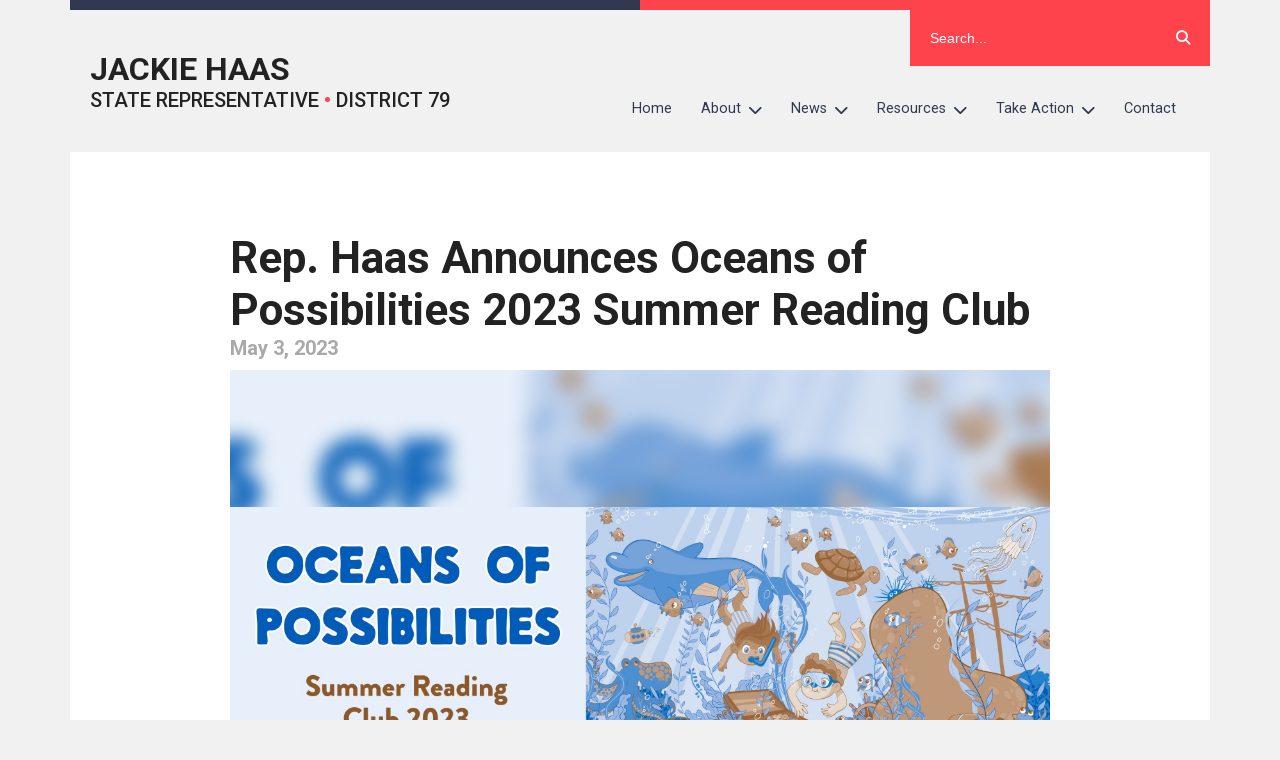

--- FILE ---
content_type: text/html; charset=UTF-8
request_url: http://rephaas.com/2023/05/03/rep-haas-announces-oceans-of-possibilities-2023-summer-reading-club/
body_size: 15117
content:

<!DOCTYPE html>
<html dir="ltr" lang="en-US" prefix="og: https://ogp.me/ns#">
<head>
	<!-- Google Tag Manager -->
    <script>(function(w,d,s,l,i){w[l]=w[l]||[];w[l].push({'gtm.start':
    new Date().getTime(),event:'gtm.js'});var f=d.getElementsByTagName(s)[0],
    j=d.createElement(s),dl=l!='dataLayer'?'&l='+l:'';j.async=true;j.src=
    'https://www.googletagmanager.com/gtm.js?id='+i+dl;f.parentNode.insertBefore(j,f);
    })(window,document,'script','dataLayer','GTM-WV6W2HH');</script>
    <!-- End Google Tag Manager -->
    
	<meta charset="UTF-8">
	<meta name="viewport" content="width=device-width">
		<style>img:is([sizes="auto" i], [sizes^="auto," i]) { contain-intrinsic-size: 3000px 1500px }</style>
	
		<!-- All in One SEO 4.8.9 - aioseo.com -->
		<title>Rep. Haas Announces Oceans of Possibilities 2023 Summer Reading Club - Jackie Haas</title>
	<meta name="description" content="KANKAKEE – This summer, State Representative Jackie Haas (R-Kankakee) is bringing back her annual summer reading club. She invites 79th District eligible students to participate in her “Oceans of Possibilities Summer Reading Club” during their summer vacation. “Books are a portal to the past and future, they connect us to new places, and they show" />
	<meta name="robots" content="max-image-preview:large" />
	<meta name="author" content="Dan Pelphrey"/>
	<link rel="canonical" href="http://rephaas.com/2023/05/03/rep-haas-announces-oceans-of-possibilities-2023-summer-reading-club/" />
	<meta name="generator" content="All in One SEO (AIOSEO) 4.8.9" />
		<meta property="og:locale" content="en_US" />
		<meta property="og:site_name" content="Jackie Haas - STATE REPRESENTATIVE • DISTRICT 79" />
		<meta property="og:type" content="article" />
		<meta property="og:title" content="Rep. Haas Announces Oceans of Possibilities 2023 Summer Reading Club - Jackie Haas" />
		<meta property="og:description" content="KANKAKEE – This summer, State Representative Jackie Haas (R-Kankakee) is bringing back her annual summer reading club. She invites 79th District eligible students to participate in her “Oceans of Possibilities Summer Reading Club” during their summer vacation. “Books are a portal to the past and future, they connect us to new places, and they show" />
		<meta property="og:url" content="http://rephaas.com/2023/05/03/rep-haas-announces-oceans-of-possibilities-2023-summer-reading-club/" />
		<meta property="article:published_time" content="2023-05-03T19:55:23+00:00" />
		<meta property="article:modified_time" content="2023-05-03T19:55:23+00:00" />
		<meta name="twitter:card" content="summary" />
		<meta name="twitter:title" content="Rep. Haas Announces Oceans of Possibilities 2023 Summer Reading Club - Jackie Haas" />
		<meta name="twitter:description" content="KANKAKEE – This summer, State Representative Jackie Haas (R-Kankakee) is bringing back her annual summer reading club. She invites 79th District eligible students to participate in her “Oceans of Possibilities Summer Reading Club” during their summer vacation. “Books are a portal to the past and future, they connect us to new places, and they show" />
		<script type="application/ld+json" class="aioseo-schema">
			{"@context":"https:\/\/schema.org","@graph":[{"@type":"BlogPosting","@id":"http:\/\/rephaas.com\/2023\/05\/03\/rep-haas-announces-oceans-of-possibilities-2023-summer-reading-club\/#blogposting","name":"Rep. Haas Announces Oceans of Possibilities 2023 Summer Reading Club - Jackie Haas","headline":"Rep. Haas Announces Oceans of Possibilities 2023 Summer Reading Club","author":{"@id":"##author"},"publisher":{"@id":"http:\/\/rephaas.com\/#organization"},"image":{"@type":"ImageObject","url":"http:\/\/rephaas.com\/wp-content\/uploads\/sites\/49\/2023\/05\/oceans-of-possibilities-bar-scaled.jpg","width":2560,"height":854},"datePublished":"2023-05-03T14:55:23-05:00","dateModified":"2023-05-03T14:55:23-05:00","inLanguage":"en-US","mainEntityOfPage":{"@id":"http:\/\/rephaas.com\/2023\/05\/03\/rep-haas-announces-oceans-of-possibilities-2023-summer-reading-club\/#webpage"},"isPartOf":{"@id":"http:\/\/rephaas.com\/2023\/05\/03\/rep-haas-announces-oceans-of-possibilities-2023-summer-reading-club\/#webpage"},"articleSection":"Press Release"},{"@type":"BreadcrumbList","@id":"http:\/\/rephaas.com\/2023\/05\/03\/rep-haas-announces-oceans-of-possibilities-2023-summer-reading-club\/#breadcrumblist","itemListElement":[{"@type":"ListItem","@id":"http:\/\/rephaas.com#listItem","position":1,"name":"Home","item":"http:\/\/rephaas.com","nextItem":{"@type":"ListItem","@id":"http:\/\/rephaas.com\/category\/press-release\/#listItem","name":"Press Release"}},{"@type":"ListItem","@id":"http:\/\/rephaas.com\/category\/press-release\/#listItem","position":2,"name":"Press Release","item":"http:\/\/rephaas.com\/category\/press-release\/","nextItem":{"@type":"ListItem","@id":"http:\/\/rephaas.com\/2023\/05\/03\/rep-haas-announces-oceans-of-possibilities-2023-summer-reading-club\/#listItem","name":"Rep. Haas Announces Oceans of Possibilities 2023 Summer Reading Club"},"previousItem":{"@type":"ListItem","@id":"http:\/\/rephaas.com#listItem","name":"Home"}},{"@type":"ListItem","@id":"http:\/\/rephaas.com\/2023\/05\/03\/rep-haas-announces-oceans-of-possibilities-2023-summer-reading-club\/#listItem","position":3,"name":"Rep. Haas Announces Oceans of Possibilities 2023 Summer Reading Club","previousItem":{"@type":"ListItem","@id":"http:\/\/rephaas.com\/category\/press-release\/#listItem","name":"Press Release"}}]},{"@type":"Organization","@id":"http:\/\/rephaas.com\/#organization","name":"Jackie Haas","description":"STATE REPRESENTATIVE \u2022 DISTRICT 79","url":"http:\/\/rephaas.com\/"},{"@type":"Person","@id":"##author","url":"#","name":"Dan Pelphrey","image":{"@type":"ImageObject","@id":"http:\/\/rephaas.com\/2023\/05\/03\/rep-haas-announces-oceans-of-possibilities-2023-summer-reading-club\/#authorImage","url":"https:\/\/secure.gravatar.com\/avatar\/a8fc0a8d18888b7319179290a91569cf7a397cd0bd8449c33c6d9d9aa632a7bf?s=96&d=mm&r=g","width":96,"height":96,"caption":"Dan Pelphrey"}},{"@type":"WebPage","@id":"http:\/\/rephaas.com\/2023\/05\/03\/rep-haas-announces-oceans-of-possibilities-2023-summer-reading-club\/#webpage","url":"http:\/\/rephaas.com\/2023\/05\/03\/rep-haas-announces-oceans-of-possibilities-2023-summer-reading-club\/","name":"Rep. Haas Announces Oceans of Possibilities 2023 Summer Reading Club - Jackie Haas","description":"KANKAKEE \u2013 This summer, State Representative Jackie Haas (R-Kankakee) is bringing back her annual summer reading club. She invites 79th District eligible students to participate in her \u201cOceans of Possibilities Summer Reading Club\u201d during their summer vacation. \u201cBooks are a portal to the past and future, they connect us to new places, and they show","inLanguage":"en-US","isPartOf":{"@id":"http:\/\/rephaas.com\/#website"},"breadcrumb":{"@id":"http:\/\/rephaas.com\/2023\/05\/03\/rep-haas-announces-oceans-of-possibilities-2023-summer-reading-club\/#breadcrumblist"},"author":{"@id":"##author"},"creator":{"@id":"##author"},"image":{"@type":"ImageObject","url":"http:\/\/rephaas.com\/wp-content\/uploads\/sites\/49\/2023\/05\/oceans-of-possibilities-bar-scaled.jpg","@id":"http:\/\/rephaas.com\/2023\/05\/03\/rep-haas-announces-oceans-of-possibilities-2023-summer-reading-club\/#mainImage","width":2560,"height":854},"primaryImageOfPage":{"@id":"http:\/\/rephaas.com\/2023\/05\/03\/rep-haas-announces-oceans-of-possibilities-2023-summer-reading-club\/#mainImage"},"datePublished":"2023-05-03T14:55:23-05:00","dateModified":"2023-05-03T14:55:23-05:00"},{"@type":"WebSite","@id":"http:\/\/rephaas.com\/#website","url":"http:\/\/rephaas.com\/","name":"Jackie Haas","description":"STATE REPRESENTATIVE \u2022 DISTRICT 79","inLanguage":"en-US","publisher":{"@id":"http:\/\/rephaas.com\/#organization"}}]}
		</script>
		<!-- All in One SEO -->

		<!-- This site uses the Google Analytics by MonsterInsights plugin v9.9.0 - Using Analytics tracking - https://www.monsterinsights.com/ -->
							<script src="//www.googletagmanager.com/gtag/js?id=G-PSEYGQL7SQ"  data-cfasync="false" data-wpfc-render="false" type="text/javascript" async></script>
			<script data-cfasync="false" data-wpfc-render="false" type="text/javascript">
				var mi_version = '9.9.0';
				var mi_track_user = true;
				var mi_no_track_reason = '';
								var MonsterInsightsDefaultLocations = {"page_location":"http:\/\/rephaas.com\/2023\/05\/03\/rep-haas-announces-oceans-of-possibilities-2023-summer-reading-club\/"};
								if ( typeof MonsterInsightsPrivacyGuardFilter === 'function' ) {
					var MonsterInsightsLocations = (typeof MonsterInsightsExcludeQuery === 'object') ? MonsterInsightsPrivacyGuardFilter( MonsterInsightsExcludeQuery ) : MonsterInsightsPrivacyGuardFilter( MonsterInsightsDefaultLocations );
				} else {
					var MonsterInsightsLocations = (typeof MonsterInsightsExcludeQuery === 'object') ? MonsterInsightsExcludeQuery : MonsterInsightsDefaultLocations;
				}

								var disableStrs = [
										'ga-disable-G-PSEYGQL7SQ',
									];

				/* Function to detect opted out users */
				function __gtagTrackerIsOptedOut() {
					for (var index = 0; index < disableStrs.length; index++) {
						if (document.cookie.indexOf(disableStrs[index] + '=true') > -1) {
							return true;
						}
					}

					return false;
				}

				/* Disable tracking if the opt-out cookie exists. */
				if (__gtagTrackerIsOptedOut()) {
					for (var index = 0; index < disableStrs.length; index++) {
						window[disableStrs[index]] = true;
					}
				}

				/* Opt-out function */
				function __gtagTrackerOptout() {
					for (var index = 0; index < disableStrs.length; index++) {
						document.cookie = disableStrs[index] + '=true; expires=Thu, 31 Dec 2099 23:59:59 UTC; path=/';
						window[disableStrs[index]] = true;
					}
				}

				if ('undefined' === typeof gaOptout) {
					function gaOptout() {
						__gtagTrackerOptout();
					}
				}
								window.dataLayer = window.dataLayer || [];

				window.MonsterInsightsDualTracker = {
					helpers: {},
					trackers: {},
				};
				if (mi_track_user) {
					function __gtagDataLayer() {
						dataLayer.push(arguments);
					}

					function __gtagTracker(type, name, parameters) {
						if (!parameters) {
							parameters = {};
						}

						if (parameters.send_to) {
							__gtagDataLayer.apply(null, arguments);
							return;
						}

						if (type === 'event') {
														parameters.send_to = monsterinsights_frontend.v4_id;
							var hookName = name;
							if (typeof parameters['event_category'] !== 'undefined') {
								hookName = parameters['event_category'] + ':' + name;
							}

							if (typeof MonsterInsightsDualTracker.trackers[hookName] !== 'undefined') {
								MonsterInsightsDualTracker.trackers[hookName](parameters);
							} else {
								__gtagDataLayer('event', name, parameters);
							}
							
						} else {
							__gtagDataLayer.apply(null, arguments);
						}
					}

					__gtagTracker('js', new Date());
					__gtagTracker('set', {
						'developer_id.dZGIzZG': true,
											});
					if ( MonsterInsightsLocations.page_location ) {
						__gtagTracker('set', MonsterInsightsLocations);
					}
										__gtagTracker('config', 'G-PSEYGQL7SQ', {"forceSSL":"true","link_attribution":"true"} );
										window.gtag = __gtagTracker;										(function () {
						/* https://developers.google.com/analytics/devguides/collection/analyticsjs/ */
						/* ga and __gaTracker compatibility shim. */
						var noopfn = function () {
							return null;
						};
						var newtracker = function () {
							return new Tracker();
						};
						var Tracker = function () {
							return null;
						};
						var p = Tracker.prototype;
						p.get = noopfn;
						p.set = noopfn;
						p.send = function () {
							var args = Array.prototype.slice.call(arguments);
							args.unshift('send');
							__gaTracker.apply(null, args);
						};
						var __gaTracker = function () {
							var len = arguments.length;
							if (len === 0) {
								return;
							}
							var f = arguments[len - 1];
							if (typeof f !== 'object' || f === null || typeof f.hitCallback !== 'function') {
								if ('send' === arguments[0]) {
									var hitConverted, hitObject = false, action;
									if ('event' === arguments[1]) {
										if ('undefined' !== typeof arguments[3]) {
											hitObject = {
												'eventAction': arguments[3],
												'eventCategory': arguments[2],
												'eventLabel': arguments[4],
												'value': arguments[5] ? arguments[5] : 1,
											}
										}
									}
									if ('pageview' === arguments[1]) {
										if ('undefined' !== typeof arguments[2]) {
											hitObject = {
												'eventAction': 'page_view',
												'page_path': arguments[2],
											}
										}
									}
									if (typeof arguments[2] === 'object') {
										hitObject = arguments[2];
									}
									if (typeof arguments[5] === 'object') {
										Object.assign(hitObject, arguments[5]);
									}
									if ('undefined' !== typeof arguments[1].hitType) {
										hitObject = arguments[1];
										if ('pageview' === hitObject.hitType) {
											hitObject.eventAction = 'page_view';
										}
									}
									if (hitObject) {
										action = 'timing' === arguments[1].hitType ? 'timing_complete' : hitObject.eventAction;
										hitConverted = mapArgs(hitObject);
										__gtagTracker('event', action, hitConverted);
									}
								}
								return;
							}

							function mapArgs(args) {
								var arg, hit = {};
								var gaMap = {
									'eventCategory': 'event_category',
									'eventAction': 'event_action',
									'eventLabel': 'event_label',
									'eventValue': 'event_value',
									'nonInteraction': 'non_interaction',
									'timingCategory': 'event_category',
									'timingVar': 'name',
									'timingValue': 'value',
									'timingLabel': 'event_label',
									'page': 'page_path',
									'location': 'page_location',
									'title': 'page_title',
									'referrer' : 'page_referrer',
								};
								for (arg in args) {
																		if (!(!args.hasOwnProperty(arg) || !gaMap.hasOwnProperty(arg))) {
										hit[gaMap[arg]] = args[arg];
									} else {
										hit[arg] = args[arg];
									}
								}
								return hit;
							}

							try {
								f.hitCallback();
							} catch (ex) {
							}
						};
						__gaTracker.create = newtracker;
						__gaTracker.getByName = newtracker;
						__gaTracker.getAll = function () {
							return [];
						};
						__gaTracker.remove = noopfn;
						__gaTracker.loaded = true;
						window['__gaTracker'] = __gaTracker;
					})();
									} else {
										console.log("");
					(function () {
						function __gtagTracker() {
							return null;
						}

						window['__gtagTracker'] = __gtagTracker;
						window['gtag'] = __gtagTracker;
					})();
									}
			</script>
			
							<!-- / Google Analytics by MonsterInsights -->
		<script type="text/javascript">
/* <![CDATA[ */
window._wpemojiSettings = {"baseUrl":"https:\/\/s.w.org\/images\/core\/emoji\/16.0.1\/72x72\/","ext":".png","svgUrl":"https:\/\/s.w.org\/images\/core\/emoji\/16.0.1\/svg\/","svgExt":".svg","source":{"wpemoji":"http:\/\/rephaas.com\/wp-includes\/js\/wp-emoji.js?ver=6.8.3","twemoji":"http:\/\/rephaas.com\/wp-includes\/js\/twemoji.js?ver=6.8.3"}};
/**
 * @output wp-includes/js/wp-emoji-loader.js
 */

/**
 * Emoji Settings as exported in PHP via _print_emoji_detection_script().
 * @typedef WPEmojiSettings
 * @type {object}
 * @property {?object} source
 * @property {?string} source.concatemoji
 * @property {?string} source.twemoji
 * @property {?string} source.wpemoji
 * @property {?boolean} DOMReady
 * @property {?Function} readyCallback
 */

/**
 * Support tests.
 * @typedef SupportTests
 * @type {object}
 * @property {?boolean} flag
 * @property {?boolean} emoji
 */

/**
 * IIFE to detect emoji support and load Twemoji if needed.
 *
 * @param {Window} window
 * @param {Document} document
 * @param {WPEmojiSettings} settings
 */
( function wpEmojiLoader( window, document, settings ) {
	if ( typeof Promise === 'undefined' ) {
		return;
	}

	var sessionStorageKey = 'wpEmojiSettingsSupports';
	var tests = [ 'flag', 'emoji' ];

	/**
	 * Checks whether the browser supports offloading to a Worker.
	 *
	 * @since 6.3.0
	 *
	 * @private
	 *
	 * @returns {boolean}
	 */
	function supportsWorkerOffloading() {
		return (
			typeof Worker !== 'undefined' &&
			typeof OffscreenCanvas !== 'undefined' &&
			typeof URL !== 'undefined' &&
			URL.createObjectURL &&
			typeof Blob !== 'undefined'
		);
	}

	/**
	 * @typedef SessionSupportTests
	 * @type {object}
	 * @property {number} timestamp
	 * @property {SupportTests} supportTests
	 */

	/**
	 * Get support tests from session.
	 *
	 * @since 6.3.0
	 *
	 * @private
	 *
	 * @returns {?SupportTests} Support tests, or null if not set or older than 1 week.
	 */
	function getSessionSupportTests() {
		try {
			/** @type {SessionSupportTests} */
			var item = JSON.parse(
				sessionStorage.getItem( sessionStorageKey )
			);
			if (
				typeof item === 'object' &&
				typeof item.timestamp === 'number' &&
				new Date().valueOf() < item.timestamp + 604800 && // Note: Number is a week in seconds.
				typeof item.supportTests === 'object'
			) {
				return item.supportTests;
			}
		} catch ( e ) {}
		return null;
	}

	/**
	 * Persist the supports in session storage.
	 *
	 * @since 6.3.0
	 *
	 * @private
	 *
	 * @param {SupportTests} supportTests Support tests.
	 */
	function setSessionSupportTests( supportTests ) {
		try {
			/** @type {SessionSupportTests} */
			var item = {
				supportTests: supportTests,
				timestamp: new Date().valueOf()
			};

			sessionStorage.setItem(
				sessionStorageKey,
				JSON.stringify( item )
			);
		} catch ( e ) {}
	}

	/**
	 * Checks if two sets of Emoji characters render the same visually.
	 *
	 * This is used to determine if the browser is rendering an emoji with multiple data points
	 * correctly. set1 is the emoji in the correct form, using a zero-width joiner. set2 is the emoji
	 * in the incorrect form, using a zero-width space. If the two sets render the same, then the browser
	 * does not support the emoji correctly.
	 *
	 * This function may be serialized to run in a Worker. Therefore, it cannot refer to variables from the containing
	 * scope. Everything must be passed by parameters.
	 *
	 * @since 4.9.0
	 *
	 * @private
	 *
	 * @param {CanvasRenderingContext2D} context 2D Context.
	 * @param {string} set1 Set of Emoji to test.
	 * @param {string} set2 Set of Emoji to test.
	 *
	 * @return {boolean} True if the two sets render the same.
	 */
	function emojiSetsRenderIdentically( context, set1, set2 ) {
		// Cleanup from previous test.
		context.clearRect( 0, 0, context.canvas.width, context.canvas.height );
		context.fillText( set1, 0, 0 );
		var rendered1 = new Uint32Array(
			context.getImageData(
				0,
				0,
				context.canvas.width,
				context.canvas.height
			).data
		);

		// Cleanup from previous test.
		context.clearRect( 0, 0, context.canvas.width, context.canvas.height );
		context.fillText( set2, 0, 0 );
		var rendered2 = new Uint32Array(
			context.getImageData(
				0,
				0,
				context.canvas.width,
				context.canvas.height
			).data
		);

		return rendered1.every( function ( rendered2Data, index ) {
			return rendered2Data === rendered2[ index ];
		} );
	}

	/**
	 * Checks if the center point of a single emoji is empty.
	 *
	 * This is used to determine if the browser is rendering an emoji with a single data point
	 * correctly. The center point of an incorrectly rendered emoji will be empty. A correctly
	 * rendered emoji will have a non-zero value at the center point.
	 *
	 * This function may be serialized to run in a Worker. Therefore, it cannot refer to variables from the containing
	 * scope. Everything must be passed by parameters.
	 *
	 * @since 6.8.2
	 *
	 * @private
	 *
	 * @param {CanvasRenderingContext2D} context 2D Context.
	 * @param {string} emoji Emoji to test.
	 *
	 * @return {boolean} True if the center point is empty.
	 */
	function emojiRendersEmptyCenterPoint( context, emoji ) {
		// Cleanup from previous test.
		context.clearRect( 0, 0, context.canvas.width, context.canvas.height );
		context.fillText( emoji, 0, 0 );

		// Test if the center point (16, 16) is empty (0,0,0,0).
		var centerPoint = context.getImageData(16, 16, 1, 1);
		for ( var i = 0; i < centerPoint.data.length; i++ ) {
			if ( centerPoint.data[ i ] !== 0 ) {
				// Stop checking the moment it's known not to be empty.
				return false;
			}
		}

		return true;
	}

	/**
	 * Determines if the browser properly renders Emoji that Twemoji can supplement.
	 *
	 * This function may be serialized to run in a Worker. Therefore, it cannot refer to variables from the containing
	 * scope. Everything must be passed by parameters.
	 *
	 * @since 4.2.0
	 *
	 * @private
	 *
	 * @param {CanvasRenderingContext2D} context 2D Context.
	 * @param {string} type Whether to test for support of "flag" or "emoji".
	 * @param {Function} emojiSetsRenderIdentically Reference to emojiSetsRenderIdentically function, needed due to minification.
	 * @param {Function} emojiRendersEmptyCenterPoint Reference to emojiRendersEmptyCenterPoint function, needed due to minification.
	 *
	 * @return {boolean} True if the browser can render emoji, false if it cannot.
	 */
	function browserSupportsEmoji( context, type, emojiSetsRenderIdentically, emojiRendersEmptyCenterPoint ) {
		var isIdentical;

		switch ( type ) {
			case 'flag':
				/*
				 * Test for Transgender flag compatibility. Added in Unicode 13.
				 *
				 * To test for support, we try to render it, and compare the rendering to how it would look if
				 * the browser doesn't render it correctly (white flag emoji + transgender symbol).
				 */
				isIdentical = emojiSetsRenderIdentically(
					context,
					'\uD83C\uDFF3\uFE0F\u200D\u26A7\uFE0F', // as a zero-width joiner sequence
					'\uD83C\uDFF3\uFE0F\u200B\u26A7\uFE0F' // separated by a zero-width space
				);

				if ( isIdentical ) {
					return false;
				}

				/*
				 * Test for Sark flag compatibility. This is the least supported of the letter locale flags,
				 * so gives us an easy test for full support.
				 *
				 * To test for support, we try to render it, and compare the rendering to how it would look if
				 * the browser doesn't render it correctly ([C] + [Q]).
				 */
				isIdentical = emojiSetsRenderIdentically(
					context,
					'\uD83C\uDDE8\uD83C\uDDF6', // as the sequence of two code points
					'\uD83C\uDDE8\u200B\uD83C\uDDF6' // as the two code points separated by a zero-width space
				);

				if ( isIdentical ) {
					return false;
				}

				/*
				 * Test for English flag compatibility. England is a country in the United Kingdom, it
				 * does not have a two letter locale code but rather a five letter sub-division code.
				 *
				 * To test for support, we try to render it, and compare the rendering to how it would look if
				 * the browser doesn't render it correctly (black flag emoji + [G] + [B] + [E] + [N] + [G]).
				 */
				isIdentical = emojiSetsRenderIdentically(
					context,
					// as the flag sequence
					'\uD83C\uDFF4\uDB40\uDC67\uDB40\uDC62\uDB40\uDC65\uDB40\uDC6E\uDB40\uDC67\uDB40\uDC7F',
					// with each code point separated by a zero-width space
					'\uD83C\uDFF4\u200B\uDB40\uDC67\u200B\uDB40\uDC62\u200B\uDB40\uDC65\u200B\uDB40\uDC6E\u200B\uDB40\uDC67\u200B\uDB40\uDC7F'
				);

				return ! isIdentical;
			case 'emoji':
				/*
				 * Does Emoji 16.0 cause the browser to go splat?
				 *
				 * To test for Emoji 16.0 support, try to render a new emoji: Splatter.
				 *
				 * The splatter emoji is a single code point emoji. Testing for browser support
				 * required testing the center point of the emoji to see if it is empty.
				 *
				 * 0xD83E 0xDEDF (\uD83E\uDEDF) == 🫟 Splatter.
				 *
				 * When updating this test, please ensure that the emoji is either a single code point
				 * or switch to using the emojiSetsRenderIdentically function and testing with a zero-width
				 * joiner vs a zero-width space.
				 */
				var notSupported = emojiRendersEmptyCenterPoint( context, '\uD83E\uDEDF' );
				return ! notSupported;
		}

		return false;
	}

	/**
	 * Checks emoji support tests.
	 *
	 * This function may be serialized to run in a Worker. Therefore, it cannot refer to variables from the containing
	 * scope. Everything must be passed by parameters.
	 *
	 * @since 6.3.0
	 *
	 * @private
	 *
	 * @param {string[]} tests Tests.
	 * @param {Function} browserSupportsEmoji Reference to browserSupportsEmoji function, needed due to minification.
	 * @param {Function} emojiSetsRenderIdentically Reference to emojiSetsRenderIdentically function, needed due to minification.
	 * @param {Function} emojiRendersEmptyCenterPoint Reference to emojiRendersEmptyCenterPoint function, needed due to minification.
	 *
	 * @return {SupportTests} Support tests.
	 */
	function testEmojiSupports( tests, browserSupportsEmoji, emojiSetsRenderIdentically, emojiRendersEmptyCenterPoint ) {
		var canvas;
		if (
			typeof WorkerGlobalScope !== 'undefined' &&
			self instanceof WorkerGlobalScope
		) {
			canvas = new OffscreenCanvas( 300, 150 ); // Dimensions are default for HTMLCanvasElement.
		} else {
			canvas = document.createElement( 'canvas' );
		}

		var context = canvas.getContext( '2d', { willReadFrequently: true } );

		/*
		 * Chrome on OS X added native emoji rendering in M41. Unfortunately,
		 * it doesn't work when the font is bolder than 500 weight. So, we
		 * check for bold rendering support to avoid invisible emoji in Chrome.
		 */
		context.textBaseline = 'top';
		context.font = '600 32px Arial';

		var supports = {};
		tests.forEach( function ( test ) {
			supports[ test ] = browserSupportsEmoji( context, test, emojiSetsRenderIdentically, emojiRendersEmptyCenterPoint );
		} );
		return supports;
	}

	/**
	 * Adds a script to the head of the document.
	 *
	 * @ignore
	 *
	 * @since 4.2.0
	 *
	 * @param {string} src The url where the script is located.
	 *
	 * @return {void}
	 */
	function addScript( src ) {
		var script = document.createElement( 'script' );
		script.src = src;
		script.defer = true;
		document.head.appendChild( script );
	}

	settings.supports = {
		everything: true,
		everythingExceptFlag: true
	};

	// Create a promise for DOMContentLoaded since the worker logic may finish after the event has fired.
	var domReadyPromise = new Promise( function ( resolve ) {
		document.addEventListener( 'DOMContentLoaded', resolve, {
			once: true
		} );
	} );

	// Obtain the emoji support from the browser, asynchronously when possible.
	new Promise( function ( resolve ) {
		var supportTests = getSessionSupportTests();
		if ( supportTests ) {
			resolve( supportTests );
			return;
		}

		if ( supportsWorkerOffloading() ) {
			try {
				// Note that the functions are being passed as arguments due to minification.
				var workerScript =
					'postMessage(' +
					testEmojiSupports.toString() +
					'(' +
					[
						JSON.stringify( tests ),
						browserSupportsEmoji.toString(),
						emojiSetsRenderIdentically.toString(),
						emojiRendersEmptyCenterPoint.toString()
					].join( ',' ) +
					'));';
				var blob = new Blob( [ workerScript ], {
					type: 'text/javascript'
				} );
				var worker = new Worker( URL.createObjectURL( blob ), { name: 'wpTestEmojiSupports' } );
				worker.onmessage = function ( event ) {
					supportTests = event.data;
					setSessionSupportTests( supportTests );
					worker.terminate();
					resolve( supportTests );
				};
				return;
			} catch ( e ) {}
		}

		supportTests = testEmojiSupports( tests, browserSupportsEmoji, emojiSetsRenderIdentically, emojiRendersEmptyCenterPoint );
		setSessionSupportTests( supportTests );
		resolve( supportTests );
	} )
		// Once the browser emoji support has been obtained from the session, finalize the settings.
		.then( function ( supportTests ) {
			/*
			 * Tests the browser support for flag emojis and other emojis, and adjusts the
			 * support settings accordingly.
			 */
			for ( var test in supportTests ) {
				settings.supports[ test ] = supportTests[ test ];

				settings.supports.everything =
					settings.supports.everything && settings.supports[ test ];

				if ( 'flag' !== test ) {
					settings.supports.everythingExceptFlag =
						settings.supports.everythingExceptFlag &&
						settings.supports[ test ];
				}
			}

			settings.supports.everythingExceptFlag =
				settings.supports.everythingExceptFlag &&
				! settings.supports.flag;

			// Sets DOMReady to false and assigns a ready function to settings.
			settings.DOMReady = false;
			settings.readyCallback = function () {
				settings.DOMReady = true;
			};
		} )
		.then( function () {
			return domReadyPromise;
		} )
		.then( function () {
			// When the browser can not render everything we need to load a polyfill.
			if ( ! settings.supports.everything ) {
				settings.readyCallback();

				var src = settings.source || {};

				if ( src.concatemoji ) {
					addScript( src.concatemoji );
				} else if ( src.wpemoji && src.twemoji ) {
					addScript( src.twemoji );
					addScript( src.wpemoji );
				}
			}
		} );
} )( window, document, window._wpemojiSettings );

/* ]]> */
</script>
<style id='wp-emoji-styles-inline-css' type='text/css'>

	img.wp-smiley, img.emoji {
		display: inline !important;
		border: none !important;
		box-shadow: none !important;
		height: 1em !important;
		width: 1em !important;
		margin: 0 0.07em !important;
		vertical-align: -0.1em !important;
		background: none !important;
		padding: 0 !important;
	}
</style>
<link rel='stylesheet' id='wp-block-library-css' href='http://rephaas.com/wp-includes/css/dist/block-library/style.css?ver=6.8.3' type='text/css' media='all' />
<style id='classic-theme-styles-inline-css' type='text/css'>
/**
 * These rules are needed for backwards compatibility.
 * They should match the button element rules in the base theme.json file.
 */
.wp-block-button__link {
	color: #ffffff;
	background-color: #32373c;
	border-radius: 9999px; /* 100% causes an oval, but any explicit but really high value retains the pill shape. */

	/* This needs a low specificity so it won't override the rules from the button element if defined in theme.json. */
	box-shadow: none;
	text-decoration: none;

	/* The extra 2px are added to size solids the same as the outline versions.*/
	padding: calc(0.667em + 2px) calc(1.333em + 2px);

	font-size: 1.125em;
}

.wp-block-file__button {
	background: #32373c;
	color: #ffffff;
	text-decoration: none;
}

</style>
<style id='global-styles-inline-css' type='text/css'>
:root{--wp--preset--aspect-ratio--square: 1;--wp--preset--aspect-ratio--4-3: 4/3;--wp--preset--aspect-ratio--3-4: 3/4;--wp--preset--aspect-ratio--3-2: 3/2;--wp--preset--aspect-ratio--2-3: 2/3;--wp--preset--aspect-ratio--16-9: 16/9;--wp--preset--aspect-ratio--9-16: 9/16;--wp--preset--color--black: #000000;--wp--preset--color--cyan-bluish-gray: #abb8c3;--wp--preset--color--white: #ffffff;--wp--preset--color--pale-pink: #f78da7;--wp--preset--color--vivid-red: #cf2e2e;--wp--preset--color--luminous-vivid-orange: #ff6900;--wp--preset--color--luminous-vivid-amber: #fcb900;--wp--preset--color--light-green-cyan: #7bdcb5;--wp--preset--color--vivid-green-cyan: #00d084;--wp--preset--color--pale-cyan-blue: #8ed1fc;--wp--preset--color--vivid-cyan-blue: #0693e3;--wp--preset--color--vivid-purple: #9b51e0;--wp--preset--gradient--vivid-cyan-blue-to-vivid-purple: linear-gradient(135deg,rgba(6,147,227,1) 0%,rgb(155,81,224) 100%);--wp--preset--gradient--light-green-cyan-to-vivid-green-cyan: linear-gradient(135deg,rgb(122,220,180) 0%,rgb(0,208,130) 100%);--wp--preset--gradient--luminous-vivid-amber-to-luminous-vivid-orange: linear-gradient(135deg,rgba(252,185,0,1) 0%,rgba(255,105,0,1) 100%);--wp--preset--gradient--luminous-vivid-orange-to-vivid-red: linear-gradient(135deg,rgba(255,105,0,1) 0%,rgb(207,46,46) 100%);--wp--preset--gradient--very-light-gray-to-cyan-bluish-gray: linear-gradient(135deg,rgb(238,238,238) 0%,rgb(169,184,195) 100%);--wp--preset--gradient--cool-to-warm-spectrum: linear-gradient(135deg,rgb(74,234,220) 0%,rgb(151,120,209) 20%,rgb(207,42,186) 40%,rgb(238,44,130) 60%,rgb(251,105,98) 80%,rgb(254,248,76) 100%);--wp--preset--gradient--blush-light-purple: linear-gradient(135deg,rgb(255,206,236) 0%,rgb(152,150,240) 100%);--wp--preset--gradient--blush-bordeaux: linear-gradient(135deg,rgb(254,205,165) 0%,rgb(254,45,45) 50%,rgb(107,0,62) 100%);--wp--preset--gradient--luminous-dusk: linear-gradient(135deg,rgb(255,203,112) 0%,rgb(199,81,192) 50%,rgb(65,88,208) 100%);--wp--preset--gradient--pale-ocean: linear-gradient(135deg,rgb(255,245,203) 0%,rgb(182,227,212) 50%,rgb(51,167,181) 100%);--wp--preset--gradient--electric-grass: linear-gradient(135deg,rgb(202,248,128) 0%,rgb(113,206,126) 100%);--wp--preset--gradient--midnight: linear-gradient(135deg,rgb(2,3,129) 0%,rgb(40,116,252) 100%);--wp--preset--font-size--small: 13px;--wp--preset--font-size--medium: 20px;--wp--preset--font-size--large: 36px;--wp--preset--font-size--x-large: 42px;--wp--preset--spacing--20: 0.44rem;--wp--preset--spacing--30: 0.67rem;--wp--preset--spacing--40: 1rem;--wp--preset--spacing--50: 1.5rem;--wp--preset--spacing--60: 2.25rem;--wp--preset--spacing--70: 3.38rem;--wp--preset--spacing--80: 5.06rem;--wp--preset--shadow--natural: 6px 6px 9px rgba(0, 0, 0, 0.2);--wp--preset--shadow--deep: 12px 12px 50px rgba(0, 0, 0, 0.4);--wp--preset--shadow--sharp: 6px 6px 0px rgba(0, 0, 0, 0.2);--wp--preset--shadow--outlined: 6px 6px 0px -3px rgba(255, 255, 255, 1), 6px 6px rgba(0, 0, 0, 1);--wp--preset--shadow--crisp: 6px 6px 0px rgba(0, 0, 0, 1);}:where(.is-layout-flex){gap: 0.5em;}:where(.is-layout-grid){gap: 0.5em;}body .is-layout-flex{display: flex;}.is-layout-flex{flex-wrap: wrap;align-items: center;}.is-layout-flex > :is(*, div){margin: 0;}body .is-layout-grid{display: grid;}.is-layout-grid > :is(*, div){margin: 0;}:where(.wp-block-columns.is-layout-flex){gap: 2em;}:where(.wp-block-columns.is-layout-grid){gap: 2em;}:where(.wp-block-post-template.is-layout-flex){gap: 1.25em;}:where(.wp-block-post-template.is-layout-grid){gap: 1.25em;}.has-black-color{color: var(--wp--preset--color--black) !important;}.has-cyan-bluish-gray-color{color: var(--wp--preset--color--cyan-bluish-gray) !important;}.has-white-color{color: var(--wp--preset--color--white) !important;}.has-pale-pink-color{color: var(--wp--preset--color--pale-pink) !important;}.has-vivid-red-color{color: var(--wp--preset--color--vivid-red) !important;}.has-luminous-vivid-orange-color{color: var(--wp--preset--color--luminous-vivid-orange) !important;}.has-luminous-vivid-amber-color{color: var(--wp--preset--color--luminous-vivid-amber) !important;}.has-light-green-cyan-color{color: var(--wp--preset--color--light-green-cyan) !important;}.has-vivid-green-cyan-color{color: var(--wp--preset--color--vivid-green-cyan) !important;}.has-pale-cyan-blue-color{color: var(--wp--preset--color--pale-cyan-blue) !important;}.has-vivid-cyan-blue-color{color: var(--wp--preset--color--vivid-cyan-blue) !important;}.has-vivid-purple-color{color: var(--wp--preset--color--vivid-purple) !important;}.has-black-background-color{background-color: var(--wp--preset--color--black) !important;}.has-cyan-bluish-gray-background-color{background-color: var(--wp--preset--color--cyan-bluish-gray) !important;}.has-white-background-color{background-color: var(--wp--preset--color--white) !important;}.has-pale-pink-background-color{background-color: var(--wp--preset--color--pale-pink) !important;}.has-vivid-red-background-color{background-color: var(--wp--preset--color--vivid-red) !important;}.has-luminous-vivid-orange-background-color{background-color: var(--wp--preset--color--luminous-vivid-orange) !important;}.has-luminous-vivid-amber-background-color{background-color: var(--wp--preset--color--luminous-vivid-amber) !important;}.has-light-green-cyan-background-color{background-color: var(--wp--preset--color--light-green-cyan) !important;}.has-vivid-green-cyan-background-color{background-color: var(--wp--preset--color--vivid-green-cyan) !important;}.has-pale-cyan-blue-background-color{background-color: var(--wp--preset--color--pale-cyan-blue) !important;}.has-vivid-cyan-blue-background-color{background-color: var(--wp--preset--color--vivid-cyan-blue) !important;}.has-vivid-purple-background-color{background-color: var(--wp--preset--color--vivid-purple) !important;}.has-black-border-color{border-color: var(--wp--preset--color--black) !important;}.has-cyan-bluish-gray-border-color{border-color: var(--wp--preset--color--cyan-bluish-gray) !important;}.has-white-border-color{border-color: var(--wp--preset--color--white) !important;}.has-pale-pink-border-color{border-color: var(--wp--preset--color--pale-pink) !important;}.has-vivid-red-border-color{border-color: var(--wp--preset--color--vivid-red) !important;}.has-luminous-vivid-orange-border-color{border-color: var(--wp--preset--color--luminous-vivid-orange) !important;}.has-luminous-vivid-amber-border-color{border-color: var(--wp--preset--color--luminous-vivid-amber) !important;}.has-light-green-cyan-border-color{border-color: var(--wp--preset--color--light-green-cyan) !important;}.has-vivid-green-cyan-border-color{border-color: var(--wp--preset--color--vivid-green-cyan) !important;}.has-pale-cyan-blue-border-color{border-color: var(--wp--preset--color--pale-cyan-blue) !important;}.has-vivid-cyan-blue-border-color{border-color: var(--wp--preset--color--vivid-cyan-blue) !important;}.has-vivid-purple-border-color{border-color: var(--wp--preset--color--vivid-purple) !important;}.has-vivid-cyan-blue-to-vivid-purple-gradient-background{background: var(--wp--preset--gradient--vivid-cyan-blue-to-vivid-purple) !important;}.has-light-green-cyan-to-vivid-green-cyan-gradient-background{background: var(--wp--preset--gradient--light-green-cyan-to-vivid-green-cyan) !important;}.has-luminous-vivid-amber-to-luminous-vivid-orange-gradient-background{background: var(--wp--preset--gradient--luminous-vivid-amber-to-luminous-vivid-orange) !important;}.has-luminous-vivid-orange-to-vivid-red-gradient-background{background: var(--wp--preset--gradient--luminous-vivid-orange-to-vivid-red) !important;}.has-very-light-gray-to-cyan-bluish-gray-gradient-background{background: var(--wp--preset--gradient--very-light-gray-to-cyan-bluish-gray) !important;}.has-cool-to-warm-spectrum-gradient-background{background: var(--wp--preset--gradient--cool-to-warm-spectrum) !important;}.has-blush-light-purple-gradient-background{background: var(--wp--preset--gradient--blush-light-purple) !important;}.has-blush-bordeaux-gradient-background{background: var(--wp--preset--gradient--blush-bordeaux) !important;}.has-luminous-dusk-gradient-background{background: var(--wp--preset--gradient--luminous-dusk) !important;}.has-pale-ocean-gradient-background{background: var(--wp--preset--gradient--pale-ocean) !important;}.has-electric-grass-gradient-background{background: var(--wp--preset--gradient--electric-grass) !important;}.has-midnight-gradient-background{background: var(--wp--preset--gradient--midnight) !important;}.has-small-font-size{font-size: var(--wp--preset--font-size--small) !important;}.has-medium-font-size{font-size: var(--wp--preset--font-size--medium) !important;}.has-large-font-size{font-size: var(--wp--preset--font-size--large) !important;}.has-x-large-font-size{font-size: var(--wp--preset--font-size--x-large) !important;}
:where(.wp-block-post-template.is-layout-flex){gap: 1.25em;}:where(.wp-block-post-template.is-layout-grid){gap: 1.25em;}
:where(.wp-block-columns.is-layout-flex){gap: 2em;}:where(.wp-block-columns.is-layout-grid){gap: 2em;}
:root :where(.wp-block-pullquote){font-size: 1.5em;line-height: 1.6;}
</style>
<link rel='stylesheet' id='ilhousegop-plugin-css' href='http://rephaas.com/wp-content/plugins/ilhousegop-plugin/public/css/ilhousegop-plugin-public.css?ver=1.0.0' type='text/css' media='all' />
<link rel='stylesheet' id='style-css' href='http://rephaas.com/wp-content/themes/ilhousegop/style.css?ver=0.38' type='text/css' media='all' />
<!--n2css--><!--n2js--><script type="text/javascript" src="http://rephaas.com/wp-content/plugins/google-analytics-for-wordpress/assets/js/frontend-gtag.js?ver=1768729936" id="monsterinsights-frontend-script-js" async="async" data-wp-strategy="async"></script>
<script data-cfasync="false" data-wpfc-render="false" type="text/javascript" id='monsterinsights-frontend-script-js-extra'>/* <![CDATA[ */
var monsterinsights_frontend = {"js_events_tracking":"true","download_extensions":"doc,pdf,ppt,zip,xls,docx,pptx,xlsx","inbound_paths":"[{\"path\":\"\\\/go\\\/\",\"label\":\"affiliate\"},{\"path\":\"\\\/recommend\\\/\",\"label\":\"affiliate\"}]","home_url":"http:\/\/rephaas.com","hash_tracking":"false","v4_id":"G-PSEYGQL7SQ"};/* ]]> */
</script>
<script type="text/javascript" src="http://rephaas.com/wp-includes/js/jquery/jquery.js?ver=3.7.1" id="jquery-core-js"></script>
<script type="text/javascript" src="http://rephaas.com/wp-includes/js/jquery/jquery-migrate.js?ver=3.4.1" id="jquery-migrate-js"></script>
<script type="text/javascript" src="http://rephaas.com/wp-content/plugins/ilhousegop-plugin/public/js/ilhousegop-plugin-public.js?ver=1.0.0" id="ilhousegop-plugin-js"></script>
<link rel="https://api.w.org/" href="http://rephaas.com/wp-json/" /><link rel="alternate" title="JSON" type="application/json" href="http://rephaas.com/wp-json/wp/v2/posts/1082" /><link rel="EditURI" type="application/rsd+xml" title="RSD" href="http://rephaas.com/xmlrpc.php?rsd" />
<meta name="generator" content="WordPress 6.8.3" />
<link rel='shortlink' href='http://rephaas.com/?p=1082' />
<link rel="alternate" title="oEmbed (JSON)" type="application/json+oembed" href="http://rephaas.com/wp-json/oembed/1.0/embed?url=http%3A%2F%2Frephaas.com%2F2023%2F05%2F03%2Frep-haas-announces-oceans-of-possibilities-2023-summer-reading-club%2F" />
<link rel="alternate" title="oEmbed (XML)" type="text/xml+oembed" href="http://rephaas.com/wp-json/oembed/1.0/embed?url=http%3A%2F%2Frephaas.com%2F2023%2F05%2F03%2Frep-haas-announces-oceans-of-possibilities-2023-summer-reading-club%2F&#038;format=xml" />
<meta name="tec-api-version" content="v1"><meta name="tec-api-origin" content="http://rephaas.com"><link rel="alternate" href="http://rephaas.com/wp-json/tribe/events/v1/" />	<link rel="shortcut icon" href="http://rephaas.com/wp-content/themes/ilhousegop/img/favicon.ico" type="image/x-icon">
</head>

<body class="wp-singular post-template-default single single-post postid-1082 single-format-standard wp-theme-ilhousegop tribe-no-js page-template-il-house-republicans">
<!-- Google Tag Manager (noscript) -->
<noscript><iframe src="https://www.googletagmanager.com/ns.html?id=GTM-WV6W2HH"
height="0" width="0" style="display:none;visibility:hidden"></iframe></noscript>
<!-- End Google Tag Manager (noscript) -->
<!-- Overlay shown when mobile menu is expaned -->
<div id="site-overlay"></div>
<div class="wrapper">
    <div id="site-top-border"></div>
    <header id="header">
        <div id="header-brand">
            <div id="header-brand-inner">
                <a href="http://rephaas.com">
                                        <div id="header-brand-title">Jackie Haas</div>
                    <div id="header-brand-subtitle">STATE REPRESENTATIVE • DISTRICT 79</div>
                                    </a>
            </div>
        </div>
        <div id="header-navigation-bars">
            <div class="fas fa-bars"></div>
        </div>
        <div id="header-navigation">
                            <form id="header-navigation-search" action="/" method="get">
                    <input type="text" name="s" placeholder="Search..." value="">
                    <button type="submit">
                        <i class="fas fa-search"></i>
                    </button>
                </form>
                            <nav id="header-navigation-inner">
                <i id="header-navigation-cancel" class="fas fa-times"></i>
                <div class="menu-header-container"><ul id="menu-header" class="menu"><li id="menu-item-33" class="menu-item menu-item-type-custom menu-item-object-custom menu-item-home menu-item-33"><a href="http://rephaas.com">Home<span class="dropdown-icon"><i class="fa fa-chevron-down" aria-hidden="true"></i></span></a></li>
<li id="menu-item-37" class="menu-item menu-item-type-custom menu-item-object-custom menu-item-has-children menu-item-37"><a href="#">About<span class="dropdown-icon"><i class="fa fa-chevron-down" aria-hidden="true"></i></span></a>
<ul class="sub-menu">
	<li id="menu-item-38" class="menu-item menu-item-type-post_type menu-item-object-page menu-item-38"><a href="http://rephaas.com/about/">Bio<span class="dropdown-icon"><i class="fa fa-chevron-down" aria-hidden="true"></i></span></a></li>
	<li id="menu-item-39" class="menu-item menu-item-type-post_type menu-item-object-page menu-item-39"><a href="http://rephaas.com/district/">District<span class="dropdown-icon"><i class="fa fa-chevron-down" aria-hidden="true"></i></span></a></li>
	<li id="menu-item-178" class="menu-item menu-item-type-custom menu-item-object-custom menu-item-178"><a href="https://ilga.gov/House/Members/Details/3379">Bills &amp; Committees<span class="dropdown-icon"><i class="fa fa-chevron-down" aria-hidden="true"></i></span></a></li>
</ul>
</li>
<li id="menu-item-47" class="menu-item menu-item-type-custom menu-item-object-custom menu-item-has-children menu-item-47"><a href="#">News<span class="dropdown-icon"><i class="fa fa-chevron-down" aria-hidden="true"></i></span></a>
<ul class="sub-menu">
	<li id="menu-item-48" class="menu-item menu-item-type-post_type menu-item-object-page current_page_parent menu-item-48"><a href="http://rephaas.com/latest-news/">Latest News<span class="dropdown-icon"><i class="fa fa-chevron-down" aria-hidden="true"></i></span></a></li>
	<li id="menu-item-34" class="menu-item menu-item-type-post_type menu-item-object-page menu-item-34"><a href="http://rephaas.com/press-room/">Press Room<span class="dropdown-icon"><i class="fa fa-chevron-down" aria-hidden="true"></i></span></a></li>
</ul>
</li>
<li id="menu-item-539" class="menu-item menu-item-type-custom menu-item-object-custom menu-item-has-children menu-item-539"><a href="#">Resources<span class="dropdown-icon"><i class="fa fa-chevron-down" aria-hidden="true"></i></span></a>
<ul class="sub-menu">
	<li id="menu-item-540" class="menu-item menu-item-type-post_type menu-item-object-page menu-item-540"><a href="http://rephaas.com/business-spotlight-nomination-form/">Business Spotlight Nomination Form<span class="dropdown-icon"><i class="fa fa-chevron-down" aria-hidden="true"></i></span></a></li>
	<li id="menu-item-3659" class="menu-item menu-item-type-post_type menu-item-object-page menu-item-3659"><a href="http://rephaas.com/how-to-apply-for-state-grants/">How to Apply for State Grants<span class="dropdown-icon"><i class="fa fa-chevron-down" aria-hidden="true"></i></span></a></li>
	<li id="menu-item-3736" class="menu-item menu-item-type-post_type menu-item-object-page menu-item-3736"><a href="http://rephaas.com/museum-resource-card-request/">Museum Resource Card Request<span class="dropdown-icon"><i class="fa fa-chevron-down" aria-hidden="true"></i></span></a></li>
	<li id="menu-item-1006" class="menu-item menu-item-type-post_type menu-item-object-page menu-item-1006"><a href="http://rephaas.com/resources-for-first-responders/">Resources for First Responders<span class="dropdown-icon"><i class="fa fa-chevron-down" aria-hidden="true"></i></span></a></li>
	<li id="menu-item-610" class="menu-item menu-item-type-post_type menu-item-object-page menu-item-610"><a href="http://rephaas.com/monthly-newsletter/">Monthly Newsletter<span class="dropdown-icon"><i class="fa fa-chevron-down" aria-hidden="true"></i></span></a></li>
	<li id="menu-item-2597" class="menu-item menu-item-type-custom menu-item-object-custom menu-item-2597"><a href="https://www.thecaucusblog.com/">The Caucus Blog<span class="dropdown-icon"><i class="fa fa-chevron-down" aria-hidden="true"></i></span></a></li>
</ul>
</li>
<li id="menu-item-3969" class="menu-item menu-item-type-custom menu-item-object-custom menu-item-has-children menu-item-3969"><a href="#">Take Action<span class="dropdown-icon"><i class="fa fa-chevron-down" aria-hidden="true"></i></span></a>
<ul class="sub-menu">
	<li id="menu-item-36" class="menu-item menu-item-type-post_type menu-item-object-page menu-item-36"><a href="http://rephaas.com/email-updates/">Email Updates<span class="dropdown-icon"><i class="fa fa-chevron-down" aria-hidden="true"></i></span></a></li>
</ul>
</li>
<li id="menu-item-1796" class="menu-item menu-item-type-post_type menu-item-object-page menu-item-1796"><a href="http://rephaas.com/contact/">Contact<span class="dropdown-icon"><i class="fa fa-chevron-down" aria-hidden="true"></i></span></a></li>
</ul></div>            </nav>
        </div>
    </header>
    <script>
		function formatSurname() {
            
  			var title = document.getElementById('header-brand-title');
            if (!title) return;

  			var html = title.innerHTML.replace(/mc/gi, 'M<span style="text-transform: lowercase">c</span>');
  			document.getElementById('header-brand-title').innerHTML = html;
		}
		formatSurname();
	</script>
<div id="site-content" class="narrow">
	<div class="single-news-post">
		<h1 class="single-news-post-title">Rep. Haas Announces Oceans of Possibilities 2023 Summer Reading Club</h1>
		<h6 class="single-news-post-date">May 3, 2023</h6>
		
		
			<div class="single-news-post-featured-image">
				<div class="aspect-ratio-container">
					<div class="aspect-ratio-container-blurred-background" style="background-image: url(http://rephaas.com/wp-content/uploads/sites/49/2023/05/oceans-of-possibilities-bar-scaled.jpg)"></div>
					<div class="aspect-ratio-container-image">
						<img src="http://rephaas.com/wp-content/uploads/sites/49/2023/05/oceans-of-possibilities-bar-scaled.jpg" title="Rep. Haas Announces Oceans of Possibilities 2023 Summer Reading Club" />
					</div>
				</div>
							</div>
				
		<div class="single-news-post-body">
<p>KANKAKEE – This summer, State Representative Jackie Haas (R-Kankakee) is bringing back her annual summer reading club. She invites 79<sup>th</sup> District eligible students to participate in her “Oceans of Possibilities Summer Reading Club” during their summer vacation.</p>



<p>“Books are a portal to the past and future, they connect us to new places, and they show us the world through the eyes of others using the magic of reading,” said Rep. Haas. “Whether you’re spending your summer at home, on vacation, with family, or at camp, books are a great way to spend time and learn more about the world around you. I encourage students to participate to open their minds and for a sweet and delicious ice cream party at the end of the summer!”</p>



<p>To be a Summer Reader, Kindergarten through 6<sup>th</sup> graders in the 79<sup>th</sup> District must read eight books during their summer vacation. Books over 150 pages may count for two books and books for local library programs are also acceptable. All participants who read eight books will be invited to an ice cream party with Rep. Haas at the end of the summer. Summer Readers will also receive a certificate of recognition from the Illinois House of Representatives for their commitment to reading over the summer.</p>



<p>After reading their books, students should have their parents visit <a href="https://rephaas.com/rep-haas-summer-reading-club/">RepHaas.com and click “Summer Reading Club.” </a>There, they can list how many books they have read over the summer. Parents and students can also drop off or mail a paper form to Rep. Haas’ Kankakee district office (370 E Court St.) that will be available for download on <a href="http://rephaas.com/">RepHaas.com</a>.</p>



<p>Informational brochures on state and local programs will also be available. Constituents with questions may call (815) 523-7779.</p>
</div>
	</div>
	<script>
		var postBody = jQuery(".single-news-post-body");
		if( postBody ) {
			if(postBody.children().first().hasClass('is-type-video')) {
				var featuredImage = jQuery(".single-news-post-featured-image");

				if(featuredImage.length) {
					featuredImage.hide();
				}
			}

			var videoFrames = postBody.children().first().css("margin", 0).find("iframe" );
			videoFrames.width("100%");
			videoFrames.height( videoFrames.width() / 1.7 );
		}		
	</script>
</div>
</div> <!-- .wrapper-->
<footer>
    <div id="footer-wrapper" class="wrapper site-side-padding">
        <div id="contact-info-container">
            <div class="contact-info"><div class="contact-info-title">DISTRICT OFFICE</div><div class=contact-info-details>187 S Schuyler Avenue, Suite 110
Kankakee, IL 60901
815-523-7779</div></div><div class="contact-info"><div class="contact-info-title">SPRINGFIELD OFFICE</div><div class=contact-info-details>201-N Stratton Office Building
Springfield, IL 62706
217-782-5981</div></div>        </div>
        <div id="social-links"><ul><li><a href="https://www.facebook.com/RepHaas"><span class="fab fa-facebook"></span></a></li></ul></div>    
    </div>
    <div id="copyright-container">
        <div class="wrapper"><p>This website is a state-sponsored and funded site and as such campaign-related posts, content and comments are prohibited by ethics regulations.</p><p>Copyright &copy; 2026</p></div>    </div>
</footer>
<script type="speculationrules">
{"prefetch":[{"source":"document","where":{"and":[{"href_matches":"\/*"},{"not":{"href_matches":["\/wp-*.php","\/wp-admin\/*","\/wp-content\/uploads\/sites\/49\/*","\/wp-content\/*","\/wp-content\/plugins\/*","\/wp-content\/themes\/ilhousegop\/*","\/*\\?(.+)"]}},{"not":{"selector_matches":"a[rel~=\"nofollow\"]"}},{"not":{"selector_matches":".no-prefetch, .no-prefetch a"}}]},"eagerness":"conservative"}]}
</script>
			<script>
				// Used by Gallery Custom Links to handle tenacious Lightboxes
				//jQuery(document).ready(function () {

					function mgclInit() {
						
						// In jQuery:
						// if (jQuery.fn.off) {
						// 	jQuery('.no-lightbox, .no-lightbox img').off('click'); // jQuery 1.7+
						// }
						// else {
						// 	jQuery('.no-lightbox, .no-lightbox img').unbind('click'); // < jQuery 1.7
						// }

						// 2022/10/24: In Vanilla JS
						var elements = document.querySelectorAll('.no-lightbox, .no-lightbox img');
						for (var i = 0; i < elements.length; i++) {
						 	elements[i].onclick = null;
						}


						// In jQuery:
						//jQuery('a.no-lightbox').click(mgclOnClick);

						// 2022/10/24: In Vanilla JS:
						var elements = document.querySelectorAll('a.no-lightbox');
						for (var i = 0; i < elements.length; i++) {
						 	elements[i].onclick = mgclOnClick;
						}

						// in jQuery:
						// if (jQuery.fn.off) {
						// 	jQuery('a.set-target').off('click'); // jQuery 1.7+
						// }
						// else {
						// 	jQuery('a.set-target').unbind('click'); // < jQuery 1.7
						// }
						// jQuery('a.set-target').click(mgclOnClick);

						// 2022/10/24: In Vanilla JS:
						var elements = document.querySelectorAll('a.set-target');
						for (var i = 0; i < elements.length; i++) {
						 	elements[i].onclick = mgclOnClick;
						}
					}

					function mgclOnClick() {
						if (!this.target || this.target == '' || this.target == '_self')
							window.location = this.href;
						else
							window.open(this.href,this.target);
						return false;
					}

					// From WP Gallery Custom Links
					// Reduce the number of  conflicting lightboxes
					function mgclAddLoadEvent(func) {
						var oldOnload = window.onload;
						if (typeof window.onload != 'function') {
							window.onload = func;
						} else {
							window.onload = function() {
								oldOnload();
								func();
							}
						}
					}

					mgclAddLoadEvent(mgclInit);
					mgclInit();

				//});
			</script>
				<script>
		( function ( body ) {
			'use strict';
			body.className = body.className.replace( /\btribe-no-js\b/, 'tribe-js' );
		} )( document.body );
		</script>
		<script> /* <![CDATA[ */var tribe_l10n_datatables = {"aria":{"sort_ascending":": activate to sort column ascending","sort_descending":": activate to sort column descending"},"length_menu":"Show _MENU_ entries","empty_table":"No data available in table","info":"Showing _START_ to _END_ of _TOTAL_ entries","info_empty":"Showing 0 to 0 of 0 entries","info_filtered":"(filtered from _MAX_ total entries)","zero_records":"No matching records found","search":"Search:","all_selected_text":"All items on this page were selected. ","select_all_link":"Select all pages","clear_selection":"Clear Selection.","pagination":{"all":"All","next":"Next","previous":"Previous"},"select":{"rows":{"0":"","_":": Selected %d rows","1":": Selected 1 row"}},"datepicker":{"dayNames":["Sunday","Monday","Tuesday","Wednesday","Thursday","Friday","Saturday"],"dayNamesShort":["Sun","Mon","Tue","Wed","Thu","Fri","Sat"],"dayNamesMin":["S","M","T","W","T","F","S"],"monthNames":["January","February","March","April","May","June","July","August","September","October","November","December"],"monthNamesShort":["January","February","March","April","May","June","July","August","September","October","November","December"],"monthNamesMin":["Jan","Feb","Mar","Apr","May","Jun","Jul","Aug","Sep","Oct","Nov","Dec"],"nextText":"Next","prevText":"Prev","currentText":"Today","closeText":"Done","today":"Today","clear":"Clear"}};/* ]]> */ </script><style id='core-block-supports-inline-css' type='text/css'>
/**
 * Core styles: block-supports
 */

</style>
<script type="text/javascript" src="http://rephaas.com/wp-content/plugins/the-events-calendar/common/build/js/user-agent.js?ver=da75d0bdea6dde3898df" id="tec-user-agent-js"></script>
<script type="text/javascript" src="http://rephaas.com/wp-content/themes/ilhousegop/js/footer-bundle.js?ver=0.22" id="footer_js-js"></script>
<script type="text/javascript" src="http://rephaas.com/wp-content/themes/ilhousegop/js/multiselect-dropdown.js"></script>
        <script type="text/javascript">
            window.indigovConfig = { customerId: "3bd97df1-61d6-42dd-94df-1370fb58864d", emailSignUpWebformId: "67760caf-370e-4b81-a57b-280ad61b8f06", emailSignUpAudienceId: "0e9f9f92-3741-4261-b63d-573fa26fea92" };
        </script>
    </body>
</html>